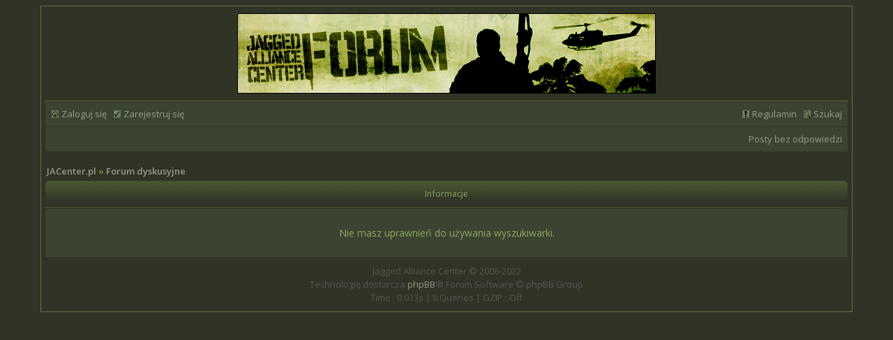

--- FILE ---
content_type: text/html; charset=UTF-8
request_url: https://forum.jagged-alliance.pl/search.php?search_id=unanswered&sid=6ddf58502a6e2c9050c15d3cf6b947e2
body_size: 3642
content:
<!doctype html>
<html lang="pl-PL">
<head>



<meta charset="UTF-8">
<title>Informacje -  Forum JACenter.pl</title>
<meta name="content-language" content="pl" />
<meta name="title" content="Informacje -  Forum JACenter.pl" />
<meta name="category" content="general" />
<meta name="robots" content="noindex,follow" />
<meta name="distribution" content="global" />
<meta name="resource-type" content="document" />
<meta name="copyright" content="Forum Jagged Alliance Center" />


<link rel="alternate" type="application/atom+xml" title="Kanał - Jagged Alliance Center - Forum" href="https://forum.jagged-alliance.pl/forum/feed.php" /><link rel="alternate" type="application/atom+xml" title="Kanał - Wszystkie fora" href="https://forum.jagged-alliance.pl/forum/feed.php?mode=forums" /><link rel="alternate" type="application/atom+xml" title="Kanał - Nowe tematy" href="https://forum.jagged-alliance.pl/forum/feed.php?mode=topics" />

<link rel="stylesheet" href="https://forum.jagged-alliance.pl/forum/styles/JAC-Forum/theme/stylesheet.css" />
<link href='//fonts.googleapis.com/css?family=Open+Sans:400,600&subset=latin,latin-ext' rel='stylesheet' type='text/css'>
<script src="//ajax.googleapis.com/ajax/libs/jquery/1/jquery.min.js"></script>

<script>
$(document).ready(function()
{ 
  if ($(window).width() >= 1200)
  {
    $("body").css("width", "90%");
  }
  
  $("a.backTop").attr('href', 'javascript:void(0);');  
  $('a.backTop').click(function()
  {  
     $('html, body').animate({scrollTop:0}, 'slow');  
  });  
  
  $("#loginlink").click(function(ev)
  {
    ev.preventDefault();
    $('.iconRegister').remove();
    $(this).replaceWith
    (
      '<form method="post" action="./ucp.php?mode=login&amp;sid=1322561506bddb3016395de14b5a02af" style="display:inline;">' +	 		
      '<input class="post" type="text" name="username" size="12" value="Login" onfocus="if(this.value == \'Login\') { this.value=\'\'; }" onblur="if(this.value == \'\') { this.value=\'Login\'; }" />' + 
      '<input class="post" type="password" name="password" size="12" value="12345" onfocus="if(this.value == \'12345\') { this.value=\'\'; }" onblur="if(this.value == \'\') { this.value=\'12345\'; }" />&nbsp;' +  
      '<input type="submit" class="liteoption" name="login" value="Zaloguj się" /> &nbsp;' +
      '<input type="checkbox" class="radio" name="autologin" style="vertical-align:middle" /> <label for="autologin">Zapamiętaj mnie</label>' +  	
      '</form> &mdash; <a href="ucp.php?mode=sendpassword">Nie pamiętam hasła</a> &mdash; <a href="./ucp.php?mode=register&amp;sid=1322561506bddb3016395de14b5a02af">Zarejestruj się</a>'
    );
  });
  
    
});

// <![CDATA[


function popup(url, width, height, name)
{
	if (!name)
	{
		name = '_popup';
	}

	window.open(url.replace(/&amp;/g, '&'), name, 'height=' + height + ',resizable=yes,scrollbars=yes,width=' + width);
	return false;
}

// www.phpBB-SEO.com SEO TOOLKIT BEGIN
function jumpto() {
	var page = prompt('Wprowadź numer strony, do której chcesz przejść:', '');
	var perpage = '';
	var base_url = '';
	var seo_delim_start = '-';
	var seo_static_pagination = 'page';
	var seo_ext_pagination = '.html';
	if (page !== null && !isNaN(page) && page == Math.floor(page) && page > 0) {
		var seo_page = (page - 1) * perpage;
		var anchor = '';
		var anchor_parts = base_url.split('#');
		if ( anchor_parts[1] ) {
			base_url = anchor_parts[0];
			anchor = '#' + anchor_parts[1];
		}
		if ( seo_page > 0 ) {
			var phpEXtest = false;
			if ( base_url.indexOf('?') >= 0 || ( phpEXtest = base_url.match(/\.php$/i))) {
				document.location.href = base_url.replace(/&amp;/g, '&') + (phpEXtest ? '?' : '&') + 'start=' + seo_page + anchor;
			} else {
				var ext = base_url.match(/\.[a-z0-9]+$/i);
				if (ext) {
					// location.ext => location-xx.ext
					document.location.href = base_url.replace(/\.[a-z0-9]+$/i, '') + seo_delim_start + seo_page + ext + anchor;
				} else {
					// location and location/ to location/pagexx.html
					var slash = base_url.match(/\/$/) ? '' : '/';
					document.location.href = base_url + slash + seo_static_pagination + seo_page + seo_ext_pagination + anchor;
				}
			}
		} else {
			document.location.href = base_url + anchor;
		}
	}
}
var seo_external = false;
var seo_external_sub = false;
var seo_ext_classes = false;
var seo_hashfix = false;
/**
*  phpbb_seo_href()
*  Fixes href="#something" links with virtual directories
*  Optionally open external or marked with a css class links in a new window
*  in a XHTML 1.x compliant way.
*/
function phpbb_seo_href() {
	var current_domain = document.domain.toLowerCase();
	if (!current_domain || !document.getElementsByTagName) return;
	if (seo_external_sub && current_domain.indexOf('.') >= 0) {
		current_domain = current_domain.replace(new RegExp(/^[a-z0-9_-]+\.([a-z0-9_-]+\.([a-z]{2,6}|[a-z]{2,3}\.[a-z]{2,3}))$/i), '$1');
	}
	if (seo_ext_classes) {
		var extclass = new RegExp("(^|\s)(" + seo_ext_classes + ")(\s|$)");
	}
	if (seo_hashfix) {
		var basehref = document.getElementsByTagName('base')[0];
		if (basehref) {
			basehref = basehref.href;
			var hashtest = new RegExp("^(" + basehref + "|)#[a-z0-9_-]+$");
			var current_href = document.location.href.replace(/#[a-z0-9_-]+$/i, "");
		} else {
			seo_hashfix = false;
		}
	}
	var hrefels = document.getElementsByTagName("a");
	var hrefelslen = hrefels.length;
	for (var i = 0; i < hrefelslen; i++) {
		var el = hrefels[i];
		var hrefinner = el.innerHTML.toLowerCase();
		if (el.onclick || (el.href == '') || (el.href.indexOf('javascript') >=0 ) || (el.href.indexOf('mailto') >=0 ) || (hrefinner.indexOf('<a') >= 0) ) {
			continue;
		}
		if (seo_hashfix && el.hash && hashtest.test(el.href)) {
			el.href = current_href + el.hash;
		}
		if (seo_external) {
			if ((el.href.indexOf(current_domain) >= 0) && !(seo_ext_classes && extclass.test(el.className))) {
				continue;
			}
			el.onclick = function () { window.open(this.href); return false; };
		}
	}
}
window.onload = function() {
	if (seo_external || seo_hashfix) {
		phpbb_seo_href();
	}
	// here you can add other window.onload events
}
// www.phpBB-SEO.com SEO TOOLKIT END

/**
* Find a member
*/
function find_username(url)
{
	popup(url, 760, 570, '_usersearch');
	return false;
}

/**
* Mark/unmark checklist
* id = ID of parent container, name = name prefix, state = state [true/false]
*/
function marklist(id, name, state)
{
	var parent = document.getElementById(id);
	if (!parent)
	{
		eval('parent = document.' + id);
	}

	if (!parent)
	{
		return;
	}

	var rb = parent.getElementsByTagName('input');
	
	for (var r = 0; r < rb.length; r++)
	{
		if (rb[r].name.substr(0, name.length) == name)
		{
			rb[r].checked = state;
		}
	}
}



// ]]>
</script>

</head>
<body> 
  <header id="wrapheader">
    <div id="top">
      <a href="./index.php?sid=1322561506bddb3016395de14b5a02af" title="Forum serii Jagged Alliance, Hired Guns: The Jagged Edge oraz innych gier taktycznych. Znajdziesz tu informacje o Back in Action, oraz JA: Online" class="top-mainlink"><span class="unlink">Jagged Alliance Center - Forum</span></a>
    </div>
    <nav id="menubar">
    	<table class="row1" style="width:100%; text-align:center;">
    	<tr>
    		<td style="vertical-align:top; text-align:left;">
        
            <a href="./ucp.php?mode=login&amp;sid=1322561506bddb3016395de14b5a02af" id="loginlink" class="topIcon iconLogin">Zaloguj się</a>   
            &nbsp; <a href="./ucp.php?mode=register&amp;sid=1322561506bddb3016395de14b5a02af" class="topIcon iconRegister">Zarejestruj się</a>				   
           
    		</td>
        
    		<td style="vertical-align:top; text-align:right;">
      		<a href="./index.php?sid=1322561506bddb3016395de14b5a02afviewtopic.php?t=45" title="Zasady panujące na forum" class="topIcon iconRules">Regulamin</a>
          &nbsp; <a href="./search.php?sid=1322561506bddb3016395de14b5a02af" title="Przeszukiwanie forów" class="topIcon iconSearch">Szukaj</a>
          
          
        </td>
    	</tr>
    	</table>
      <table class="row1" style="margin-top:1px; width:100%;">
      <tr>
      	<td style="vertical-align:top; text-align:left;">
          <span class="gensmall">
            
          </span>
      	</td>
      	<td style="vertical-align:top; text-align:right;">
          
          <a href="./search.php?search_id=unanswered&amp;sid=1322561506bddb3016395de14b5a02af" class="gensmall">Posty bez odpowiedzi</a>                    
      	</td>
      </tr>
      </table>

    </nav>
  </header>	

  <table class="tablebg" style="margin-top: 5px; width:100%;">
	<tr>
		<td>
			<p class="breadcrumbs">
        <a href="https://jagged-alliance.pl/">JACenter.pl</a> &#187; <a href="./index.php?sid=1322561506bddb3016395de14b5a02af">Forum dyskusyjne</a></p>
		</td>
	</tr>
	</table>

<table class="tablebg" width="100%" cellspacing="1">
<tr>
	<th>Informacje</th>
</tr>
<tr> 
	<td class="row1" align="center"><br /><p class="gen">Nie masz uprawnień do używania wyszukiwarki.</p><br /></td>
</tr>
</table>



<!--
	We request you retain the full copyright notice below including the link to www.phpbb.com.
	This not only gives respect to the large amount of time given freely by the developers
	but also helps build interest, traffic and use of phpBB3. If you (honestly) cannot retain
	the full copyright we ask you at least leave in place the "Powered by phpBB" line, with
	"phpBB" linked to www.phpbb.com. If you refuse to include even this then support on our
	forums may be affected.

	The phpBB Group : 2006
//-->

<footer id="wrapfooter">	   	      
  <p class="copyright">
    
    Jagged Alliance Center &copy; 2006-2022
    <br />
    Technologię dostarcza <a href="https://www.phpbb.com/">phpBB</a>&reg; Forum Software &copy; phpBB Group       
		<br />Time : 0.013s | 8 Queries | GZIP : Off
  </p>
</footer>
</body>
</html>